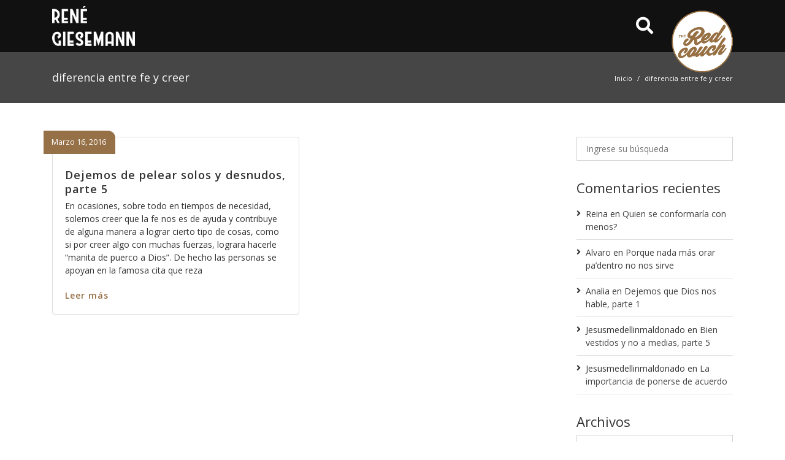

--- FILE ---
content_type: text/html; charset=UTF-8
request_url: https://redcouch.mx/tag/diferencia-entre-fe-y-creer/
body_size: 55672
content:
<!DOCTYPE html>
<html lang="es">
 <head>
     <meta http-equiv="x-ua-compatible" content="IE=edge">
     <meta http-equiv="Content-Type" content="text/html; charset=utf-8"/>
     <meta name="viewport" content="width=device-width, initial-scale=1, shrink-to-fit=no">
     <meta name="format-detection" content="telephone=no">

     <title>diferencia entre fe y creer &#8211; Red Couch</title>
<meta name='robots' content='max-image-preview:large' />
<link rel='dns-prefetch' href='//code.jquery.com' />
<link rel='dns-prefetch' href='//use.fontawesome.com' />
<link rel='dns-prefetch' href='//fonts.googleapis.com' />
<link rel='stylesheet' id='font-awesome-all-css' href='https://use.fontawesome.com/releases/v5.9.0/css/all.css' type='text/css' media='all' />
<link rel='stylesheet' id='bootstrap-css' href='https://redcouch.mx/wp-content/themes/zafiro/zd-framework/assets/vendor/bootstrap/css/bootstrap.min.css' type='text/css' media='all' />
<link rel='stylesheet' id='animate-css' href='https://redcouch.mx/wp-content/themes/zafiro/zd-framework/assets/css/animate.css' type='text/css' media='all' />
<link rel='stylesheet' id='superfish-css' href='https://redcouch.mx/wp-content/themes/zafiro/zd-framework/assets/css/superfish.css' type='text/css' media='all' />
<link rel='stylesheet' id='megamenu-css' href='https://redcouch.mx/wp-content/themes/zafiro/zd-framework/assets/css/megamenu.css' type='text/css' media='all' />
<link rel='stylesheet' id='flexslider-css' href='https://redcouch.mx/wp-content/themes/zafiro/zd-framework/assets/css/flexslider.css' type='text/css' media='all' />
<link rel='stylesheet' id='owl-css' href='https://redcouch.mx/wp-content/themes/zafiro/zd-framework/assets/css/owl.carousel.css' type='text/css' media='all' />
<link rel='stylesheet' id='ilightbox-css' href='https://redcouch.mx/wp-content/themes/zafiro/zd-framework/assets/css/ilightbox.css' type='text/css' media='all' />
<link rel='stylesheet' id='comments-css' href='https://redcouch.mx/wp-content/themes/zafiro/zd-framework/assets/css/comments.css' type='text/css' media='all' />
<link rel='stylesheet' id='selectize-css' href='https://redcouch.mx/wp-content/themes/zafiro/zd-framework/assets/css/selectize.css' type='text/css' media='all' />
<link rel='stylesheet' id='framework-css' href='https://redcouch.mx/wp-content/themes/zafiro/zd-framework/assets/css/framework.css' type='text/css' media='all' />
<link rel='stylesheet' id='classic-theme-styles-css' href='https://redcouch.mx/wp-includes/css/classic-themes.min.css' type='text/css' media='all' />
<style id='global-styles-inline-css' type='text/css'>
body{--wp--preset--color--black: #000000;--wp--preset--color--cyan-bluish-gray: #abb8c3;--wp--preset--color--white: #ffffff;--wp--preset--color--pale-pink: #f78da7;--wp--preset--color--vivid-red: #cf2e2e;--wp--preset--color--luminous-vivid-orange: #ff6900;--wp--preset--color--luminous-vivid-amber: #fcb900;--wp--preset--color--light-green-cyan: #7bdcb5;--wp--preset--color--vivid-green-cyan: #00d084;--wp--preset--color--pale-cyan-blue: #8ed1fc;--wp--preset--color--vivid-cyan-blue: #0693e3;--wp--preset--color--vivid-purple: #9b51e0;--wp--preset--color--dark: #111111;--wp--preset--color--dark-gray: #333333;--wp--preset--color--light-gray: #f6f6f6;--wp--preset--color--1: #967046;--wp--preset--color--2: #2980b9;--wp--preset--color--3: #7f8c8d;--wp--preset--color--4: #c0392b;--wp--preset--gradient--vivid-cyan-blue-to-vivid-purple: linear-gradient(135deg,rgba(6,147,227,1) 0%,rgb(155,81,224) 100%);--wp--preset--gradient--light-green-cyan-to-vivid-green-cyan: linear-gradient(135deg,rgb(122,220,180) 0%,rgb(0,208,130) 100%);--wp--preset--gradient--luminous-vivid-amber-to-luminous-vivid-orange: linear-gradient(135deg,rgba(252,185,0,1) 0%,rgba(255,105,0,1) 100%);--wp--preset--gradient--luminous-vivid-orange-to-vivid-red: linear-gradient(135deg,rgba(255,105,0,1) 0%,rgb(207,46,46) 100%);--wp--preset--gradient--very-light-gray-to-cyan-bluish-gray: linear-gradient(135deg,rgb(238,238,238) 0%,rgb(169,184,195) 100%);--wp--preset--gradient--cool-to-warm-spectrum: linear-gradient(135deg,rgb(74,234,220) 0%,rgb(151,120,209) 20%,rgb(207,42,186) 40%,rgb(238,44,130) 60%,rgb(251,105,98) 80%,rgb(254,248,76) 100%);--wp--preset--gradient--blush-light-purple: linear-gradient(135deg,rgb(255,206,236) 0%,rgb(152,150,240) 100%);--wp--preset--gradient--blush-bordeaux: linear-gradient(135deg,rgb(254,205,165) 0%,rgb(254,45,45) 50%,rgb(107,0,62) 100%);--wp--preset--gradient--luminous-dusk: linear-gradient(135deg,rgb(255,203,112) 0%,rgb(199,81,192) 50%,rgb(65,88,208) 100%);--wp--preset--gradient--pale-ocean: linear-gradient(135deg,rgb(255,245,203) 0%,rgb(182,227,212) 50%,rgb(51,167,181) 100%);--wp--preset--gradient--electric-grass: linear-gradient(135deg,rgb(202,248,128) 0%,rgb(113,206,126) 100%);--wp--preset--gradient--midnight: linear-gradient(135deg,rgb(2,3,129) 0%,rgb(40,116,252) 100%);--wp--preset--duotone--dark-grayscale: url('#wp-duotone-dark-grayscale');--wp--preset--duotone--grayscale: url('#wp-duotone-grayscale');--wp--preset--duotone--purple-yellow: url('#wp-duotone-purple-yellow');--wp--preset--duotone--blue-red: url('#wp-duotone-blue-red');--wp--preset--duotone--midnight: url('#wp-duotone-midnight');--wp--preset--duotone--magenta-yellow: url('#wp-duotone-magenta-yellow');--wp--preset--duotone--purple-green: url('#wp-duotone-purple-green');--wp--preset--duotone--blue-orange: url('#wp-duotone-blue-orange');--wp--preset--font-size--small: 14px;--wp--preset--font-size--medium: 20px;--wp--preset--font-size--large: 19px;--wp--preset--font-size--x-large: 42px;--wp--preset--font-size--normal: 14px;--wp--preset--font-size--larger: 22px;--wp--preset--spacing--20: 0.44rem;--wp--preset--spacing--30: 0.67rem;--wp--preset--spacing--40: 1rem;--wp--preset--spacing--50: 1.5rem;--wp--preset--spacing--60: 2.25rem;--wp--preset--spacing--70: 3.38rem;--wp--preset--spacing--80: 5.06rem;--wp--preset--shadow--natural: 6px 6px 9px rgba(0, 0, 0, 0.2);--wp--preset--shadow--deep: 12px 12px 50px rgba(0, 0, 0, 0.4);--wp--preset--shadow--sharp: 6px 6px 0px rgba(0, 0, 0, 0.2);--wp--preset--shadow--outlined: 6px 6px 0px -3px rgba(255, 255, 255, 1), 6px 6px rgba(0, 0, 0, 1);--wp--preset--shadow--crisp: 6px 6px 0px rgba(0, 0, 0, 1);}:where(.is-layout-flex){gap: 0.5em;}body .is-layout-flow > .alignleft{float: left;margin-inline-start: 0;margin-inline-end: 2em;}body .is-layout-flow > .alignright{float: right;margin-inline-start: 2em;margin-inline-end: 0;}body .is-layout-flow > .aligncenter{margin-left: auto !important;margin-right: auto !important;}body .is-layout-constrained > .alignleft{float: left;margin-inline-start: 0;margin-inline-end: 2em;}body .is-layout-constrained > .alignright{float: right;margin-inline-start: 2em;margin-inline-end: 0;}body .is-layout-constrained > .aligncenter{margin-left: auto !important;margin-right: auto !important;}body .is-layout-constrained > :where(:not(.alignleft):not(.alignright):not(.alignfull)){max-width: var(--wp--style--global--content-size);margin-left: auto !important;margin-right: auto !important;}body .is-layout-constrained > .alignwide{max-width: var(--wp--style--global--wide-size);}body .is-layout-flex{display: flex;}body .is-layout-flex{flex-wrap: wrap;align-items: center;}body .is-layout-flex > *{margin: 0;}:where(.wp-block-columns.is-layout-flex){gap: 2em;}.has-black-color{color: var(--wp--preset--color--black) !important;}.has-cyan-bluish-gray-color{color: var(--wp--preset--color--cyan-bluish-gray) !important;}.has-white-color{color: var(--wp--preset--color--white) !important;}.has-pale-pink-color{color: var(--wp--preset--color--pale-pink) !important;}.has-vivid-red-color{color: var(--wp--preset--color--vivid-red) !important;}.has-luminous-vivid-orange-color{color: var(--wp--preset--color--luminous-vivid-orange) !important;}.has-luminous-vivid-amber-color{color: var(--wp--preset--color--luminous-vivid-amber) !important;}.has-light-green-cyan-color{color: var(--wp--preset--color--light-green-cyan) !important;}.has-vivid-green-cyan-color{color: var(--wp--preset--color--vivid-green-cyan) !important;}.has-pale-cyan-blue-color{color: var(--wp--preset--color--pale-cyan-blue) !important;}.has-vivid-cyan-blue-color{color: var(--wp--preset--color--vivid-cyan-blue) !important;}.has-vivid-purple-color{color: var(--wp--preset--color--vivid-purple) !important;}.has-black-background-color{background-color: var(--wp--preset--color--black) !important;}.has-cyan-bluish-gray-background-color{background-color: var(--wp--preset--color--cyan-bluish-gray) !important;}.has-white-background-color{background-color: var(--wp--preset--color--white) !important;}.has-pale-pink-background-color{background-color: var(--wp--preset--color--pale-pink) !important;}.has-vivid-red-background-color{background-color: var(--wp--preset--color--vivid-red) !important;}.has-luminous-vivid-orange-background-color{background-color: var(--wp--preset--color--luminous-vivid-orange) !important;}.has-luminous-vivid-amber-background-color{background-color: var(--wp--preset--color--luminous-vivid-amber) !important;}.has-light-green-cyan-background-color{background-color: var(--wp--preset--color--light-green-cyan) !important;}.has-vivid-green-cyan-background-color{background-color: var(--wp--preset--color--vivid-green-cyan) !important;}.has-pale-cyan-blue-background-color{background-color: var(--wp--preset--color--pale-cyan-blue) !important;}.has-vivid-cyan-blue-background-color{background-color: var(--wp--preset--color--vivid-cyan-blue) !important;}.has-vivid-purple-background-color{background-color: var(--wp--preset--color--vivid-purple) !important;}.has-black-border-color{border-color: var(--wp--preset--color--black) !important;}.has-cyan-bluish-gray-border-color{border-color: var(--wp--preset--color--cyan-bluish-gray) !important;}.has-white-border-color{border-color: var(--wp--preset--color--white) !important;}.has-pale-pink-border-color{border-color: var(--wp--preset--color--pale-pink) !important;}.has-vivid-red-border-color{border-color: var(--wp--preset--color--vivid-red) !important;}.has-luminous-vivid-orange-border-color{border-color: var(--wp--preset--color--luminous-vivid-orange) !important;}.has-luminous-vivid-amber-border-color{border-color: var(--wp--preset--color--luminous-vivid-amber) !important;}.has-light-green-cyan-border-color{border-color: var(--wp--preset--color--light-green-cyan) !important;}.has-vivid-green-cyan-border-color{border-color: var(--wp--preset--color--vivid-green-cyan) !important;}.has-pale-cyan-blue-border-color{border-color: var(--wp--preset--color--pale-cyan-blue) !important;}.has-vivid-cyan-blue-border-color{border-color: var(--wp--preset--color--vivid-cyan-blue) !important;}.has-vivid-purple-border-color{border-color: var(--wp--preset--color--vivid-purple) !important;}.has-vivid-cyan-blue-to-vivid-purple-gradient-background{background: var(--wp--preset--gradient--vivid-cyan-blue-to-vivid-purple) !important;}.has-light-green-cyan-to-vivid-green-cyan-gradient-background{background: var(--wp--preset--gradient--light-green-cyan-to-vivid-green-cyan) !important;}.has-luminous-vivid-amber-to-luminous-vivid-orange-gradient-background{background: var(--wp--preset--gradient--luminous-vivid-amber-to-luminous-vivid-orange) !important;}.has-luminous-vivid-orange-to-vivid-red-gradient-background{background: var(--wp--preset--gradient--luminous-vivid-orange-to-vivid-red) !important;}.has-very-light-gray-to-cyan-bluish-gray-gradient-background{background: var(--wp--preset--gradient--very-light-gray-to-cyan-bluish-gray) !important;}.has-cool-to-warm-spectrum-gradient-background{background: var(--wp--preset--gradient--cool-to-warm-spectrum) !important;}.has-blush-light-purple-gradient-background{background: var(--wp--preset--gradient--blush-light-purple) !important;}.has-blush-bordeaux-gradient-background{background: var(--wp--preset--gradient--blush-bordeaux) !important;}.has-luminous-dusk-gradient-background{background: var(--wp--preset--gradient--luminous-dusk) !important;}.has-pale-ocean-gradient-background{background: var(--wp--preset--gradient--pale-ocean) !important;}.has-electric-grass-gradient-background{background: var(--wp--preset--gradient--electric-grass) !important;}.has-midnight-gradient-background{background: var(--wp--preset--gradient--midnight) !important;}.has-small-font-size{font-size: var(--wp--preset--font-size--small) !important;}.has-medium-font-size{font-size: var(--wp--preset--font-size--medium) !important;}.has-large-font-size{font-size: var(--wp--preset--font-size--large) !important;}.has-x-large-font-size{font-size: var(--wp--preset--font-size--x-large) !important;}
.wp-block-navigation a:where(:not(.wp-element-button)){color: inherit;}
:where(.wp-block-columns.is-layout-flex){gap: 2em;}
.wp-block-pullquote{font-size: 1.5em;line-height: 1.6;}
</style>
<link rel='stylesheet' id='rs-plugin-settings-css' href='https://redcouch.mx/wp-content/plugins/revslider/public/assets/css/settings.css' type='text/css' media='all' />
<style id='rs-plugin-settings-inline-css' type='text/css'>
#rs-demo-id {}
</style>
<link rel='stylesheet' id='google-fonts-css' href='//fonts.googleapis.com/css?family=Open+Sans:300,300italic,regular,italic,600,600italic,700,700italic,800,800italic' type='text/css' media='all' />
<link rel='stylesheet' id='parent-style-css' href='https://redcouch.mx/wp-content/themes/zafiro/style.css' type='text/css' media='all' />
<style id='parent-style-inline-css' type='text/css'>
/* Typography */
body { font-family: Open Sans, sans-serif; color: #333333; font-size: 14px; font-weight: 400; }
.sf-menu li a { font-family: Open Sans, sans-serif; font-size: 14px; font-weight: 400; }
h1, h2, h3, h4, h5, h6, h1 a, h2 a, h3 a, h4 a, h5 a, h6 a { font-family: Open Sans, sans-serif; color: #333; font-weight: 400; }
h1 { font-size: 32px; }
h2 { font-size: 24px; }
h3 { font-size: 19px; }
h4 { font-size: 16px; }
h5 { font-size: 14px; }
h6 { font-size: 12px; }
.normal-font { font-family: Open Sans, sans-serif; }
.heading-font { font-family: Open Sans, sans-serif; }
.menu-font { font-family: Open Sans, sans-serif; }

/* Custom CSS */
body { background-color: rgba(255,255,255,1.0); }
a, .color-link { color: #404041; } 
a:hover, .ui-accordion.default h3.ui-accordion-header:hover, .ui-accordion.light h3.ui-accordion-header:hover { color: #404041; } 
.bg-body { background-color: rgba(255,255,255,1.0); } 
.nav-tabs > li > a::after, .default.ui-accordion .ui-accordion-header-active .accordion-open, .ui-tabs.light ul.ui-nav-tabs li.ui-tabs-active, .ui-tabs.vertical .ui-tabs-nav li.ui-tabs-active { background-color: #967046; } 
.ui-tabs.default ul.ui-nav-tabs li.ui-tabs-active { border-top-color: #967046; } 
#wrapper-loading { background-color: rgba(255,255,255,.85); }
.overlay-backdrop { background-color: rgba(0,0,0,.85); }
.modal-backdrop.show { background-color: #000; opacity: .85 }
.overlay-layer, .overlay-before:before { background-color: rgba(0,0,0,.50); }
.ro-content { background-color: rgba(0,0,0,.50); }
.wrapper, .bg-wrapper { background-color: rgba(255,255,255,1.0); }
#main { padding-top: 55px; padding-bottom: 40px; }


/* Gutenberg CSS */
.has-small-font-size { font-size: 14px !important; }
.has-normal-font-size { font-size: 14px !important; }
.has-large-font-size { font-size: 19px !important; }
.has-larger-font-size { font-size: 22px !important; }
.has-1-color { color: #967046; }
.has-2-color { color: #2980b9; }
.has-3-color { color: #7f8c8d; }
.has-4-color { color: #c0392b; }
.has-1-background-color { background-color: #967046; }
.has-2-background-color { background-color: #2980b9; }
.has-3-background-color { background-color: #7f8c8d; }
.has-4-background-color { background-color: #c0392b; }
.btn-has-1 { background-color: #967046; color: #ffffff; } 
.btn-outline-has-1 { border: 1px solid #967046; color: #967046; } 
.btn-has-2 { background-color: #2980b9; color: #ffffff; }
.btn-outline-has-2 { border: 1px solid #2980b9; color: #2980b9; } 
.btn-has-3 { background-color: #7f8c8d; color: #ffffff; } 
.btn-outline-has-3 { border: 1px solid #7f8c8d; color: #7f8c8d; } 
.btn-has-4 { background-color: #c0392b; color: #ffffff; }
.btn-outline-has-4 { border: 1px solid #c0392b; color: #c0392b; } 
.btn-has-1:hover, .btn-has-2:hover, .btn-has-3:hover, .btn-has-4:hover { opacity: 0.9; color: #ffffff; }
.btn-outline-has-1:hover { background-color: #967046; color: #ffffff; } 
.btn-outline-has-2:hover { background-color: #2980b9; color: #ffffff; } 
.btn-outline-has-3:hover { background-color: #7f8c8d; color: #ffffff; } 
.btn-outline-has-4:hover { background-color: #c0392b; color: #ffffff; } 

</style>
<link rel='stylesheet' id='zafiro-wp-mailchimp-css' href='https://redcouch.mx/wp-content/themes/zafiro/zd-framework/vendor-plugins/wp-mailchimp/css/wp-mailchimp.css' type='text/css' media='all' />
<link rel='stylesheet' id='child-style-css' href='https://redcouch.mx/wp-content/themes/zafiro-child/style.css' type='text/css' media='all' />
<script type='text/javascript' integrity="sha256-CSXorXvZcTkaix6Yvo6HppcZGetbYMGWSFlBw8HfCJo=" crossorigin="anonymous" src='//code.jquery.com/jquery-3.4.1.min.js' id='jquery-js'></script>
<script type='text/javascript' integrity="sha256-VvnF+Zgpd00LL73P2XULYXEn6ROvoFaa/vbfoiFlZZ4=" crossorigin="anonymous" src='//code.jquery.com/jquery-migrate-3.0.1.js' id='jquery-migrate-js'></script>
<script type='text/javascript' src='https://redcouch.mx/wp-content/plugins/revslider/public/assets/js/jquery.themepunch.tools.min.js' id='tp-tools-js'></script>
<script type='text/javascript' src='https://redcouch.mx/wp-content/plugins/revslider/public/assets/js/jquery.themepunch.revolution.min.js' id='revmin-js'></script>
<link rel="https://api.w.org/" href="https://redcouch.mx/wp-json/" /><link rel="alternate" type="application/json" href="https://redcouch.mx/wp-json/wp/v2/tags/2111" /><style type="text/css">.recentcomments a{display:inline !important;padding:0 !important;margin:0 !important;}</style><script type="text/javascript">function setREVStartSize(e){									
						try{ e.c=jQuery(e.c);var i=jQuery(window).width(),t=9999,r=0,n=0,l=0,f=0,s=0,h=0;
							if(e.responsiveLevels&&(jQuery.each(e.responsiveLevels,function(e,f){f>i&&(t=r=f,l=e),i>f&&f>r&&(r=f,n=e)}),t>r&&(l=n)),f=e.gridheight[l]||e.gridheight[0]||e.gridheight,s=e.gridwidth[l]||e.gridwidth[0]||e.gridwidth,h=i/s,h=h>1?1:h,f=Math.round(h*f),"fullscreen"==e.sliderLayout){var u=(e.c.width(),jQuery(window).height());if(void 0!=e.fullScreenOffsetContainer){var c=e.fullScreenOffsetContainer.split(",");if (c) jQuery.each(c,function(e,i){u=jQuery(i).length>0?u-jQuery(i).outerHeight(!0):u}),e.fullScreenOffset.split("%").length>1&&void 0!=e.fullScreenOffset&&e.fullScreenOffset.length>0?u-=jQuery(window).height()*parseInt(e.fullScreenOffset,0)/100:void 0!=e.fullScreenOffset&&e.fullScreenOffset.length>0&&(u-=parseInt(e.fullScreenOffset,0))}f=u}else void 0!=e.minHeight&&f<e.minHeight&&(f=e.minHeight);e.c.closest(".rev_slider_wrapper").css({height:f})					
						}catch(d){console.log("Failure at Presize of Slider:"+d)}						
					};</script>
     	  </head>
 <body data-rsssl=1 class="archive tag tag-diferencia-entre-fe-y-creer tag-2111 wp-embed-responsive">
     <div id="top"></div>
          <div id="wrapper-overlay-trigger" class="overlay-backdrop none"></div>
     
             
     <!-- Go Wrapper -->
     	 	 		
     <div class="wrapper wrapper-default wide">   
     	     	      
                   <header id="header" class="header-wrapper header-original">
            		    
    		    
	       
       <div class="header-main">
          <div class="container header-main-content">
             <div class="row align-items-center">
                <div class="col-auto">
                   	   <div class="logo">
          <a class="logo-link" href="https://redcouch.mx"><img src="https://redcouch.mx/wp-content/uploads/2019/10/logo-rene-giesemann-1x.png" srcset="https://redcouch.mx/wp-content/uploads/2019/10/logo-rene-giesemann-1x.png 1x ,https://redcouch.mx/wp-content/uploads/2019/10/logo-rene-giesemann-2x.png 2x" alt="Red Couch Logo" /></a>          <a class="sticky-header-logo-link" href="https://redcouch.mx" style="display: none;"><img src="https://redcouch.mx/wp-content/uploads/2019/10/logo-rene-giesemann-1x.png" srcset="https://redcouch.mx/wp-content/uploads/2019/10/logo-rene-giesemann-1x.png 1x ,https://redcouch.mx/wp-content/uploads/2019/10/logo-rene-giesemann-2x.png 2x" alt="Red Couch Logo" /></a>   
       </div>
                </div>
                <div class="col">
                   <nav class="wrapper-menu-main">
                      		        		<ul class="menu-main float-right d-lg-none">
                      
                      
                          <li class="menu-icon d-lg-none">
                  <a href="javascript:void(0)" data-toggle="modal" data-target="#access-user-modal"><i class="fas fa-user"></i></a>
               </li>
                                      
                          <li class="menu-icon d-lg-none">
                  <a href="javascript:void(0)" data-toggle="modal" data-target="#search-modal"><i class="fas fa-search"></i></a>
               </li>
                        
            <li class="menu-icon">
               <a class="menu-hamburger menu-type-overlay" href="javascript:void(0);"><i class="fas fa-bars"></i></a>
            </li>
        </ul>
	                                         </nav>
                </div>
                                   <div class="col-auto d-none d-lg-block">
                      <a href="javascript:void(0)" data-toggle="modal" data-target="#search-modal"><i class="fas fa-search fa-2x"></i></a>
                   </div>
                                <div class="col-auto">
                    <img class="animated rubberBand less-circle" src="https://redcouch.mx/wp-content/themes/zafiro-child/images/logo-redcouch-circle-2.png" width="100" />
                </div>
             </div>     
                              <div class="menu-toggle-content">
                    <div class="wrapper-social-media social-media-menu ml-2 py-2"><a target="_blank" title="Facebook" href="#"><i class="fab fa-facebook-f"></i></a><a target="_blank" title="Twitter" href="#"><i class="fab fa-twitter"></i></a><a target="_blank" title="Youtube" href="#"><i class="fab fa-youtube"></i></a><a target="_blank" title="Instagram" href="#"><i class="fab fa-instagram"></i></a></div>                 </div>
                      </div>
      </div>
            </header>
          
          
     	          	          
       	           
	                            
   	              <div class="page-title-wrapper">
              <div class="container title-bar-content">
                 <div class="row align-items-center">
                    <div class="col-12 col-lg-6 title-bar">
					   <h1 class="entry-title">diferencia entre fe y creer</h1>
				    </div>
                    <div class="col-12 col-lg-6 breadcrumb-bar text-lg-right">
					   <nav class="nav-breadcrumb" aria-label="breadcrumb"><ol class="breadcrumb"><li class="breadcrumb-item"><a href="https://redcouch.mx">Inicio</a></li><li class="breadcrumb-item"><span>diferencia entre fe y creer</span></li></ol></nav>				    </div>
                 </div>
              </div>
           </div>
           	         
	 <main id="main" class="container clearfix" role="main">
         <div class="row">
		 		   <div id="content" class="col-lg-9">
     		 
    <div class="wrapper-posts masonry-grids style-grids gutter-px-1">
       <div class="post-sizer  col-12 col-md-6 col-lg-6"></div> <!-- Grid Sizer -->
                 <div id="post-8248" class="post-8248 post type-post status-publish format-standard hentry category-madurez-espiritual category-series category-vida-de-fe tag-actitud-de-fe tag-como-tener-fe tag-diferencia-entre-fe-y-creer tag-fe tag-fe-efectiva tag-fe-en-la-palabra post-item  col-12 col-md-6 col-lg-6">
             						        
                <div class="card card-custom mb-2">
           			       
            
           <div class="card-body">
              <h2 class="card-title"><a href="https://redcouch.mx/2016/03/16/dejemos-de-pelear-solos-y-desnudos-parte-5/">Dejemos de pelear solos y desnudos, parte 5</a></h2>
              <span class="card-subtitle">
                  <ul class="line-meta">  
                                               <li class="meta-date"><i class="fas fa-clock-o" aria-hidden="true"></i> Marzo 16, 2016</li>
                                       </ul>
              </span>
              <p class="card-text">En ocasiones, sobre todo en tiempos de necesidad, solemos creer que la fe nos es de ayuda y contribuye de alguna manera a lograr cierto tipo de cosas, como si por creer algo con muchas fuerzas, lograra hacerle “manita de puerco a Dios”. De hecho las personas se apoyan en la famosa cita que reza</p>
              <div class="d-flex justify-content-between align-items-center">
				 <a href="https://redcouch.mx/2016/03/16/dejemos-de-pelear-solos-y-desnudos-parte-5/" class="card-link">Leer más</a>
			  </div>
           </div>
         </div>
         	          </div>
           </div>
    <div class="clearfix"></div><div class="page-nav"></div>       </div>

        <div class="sidebar sidebar-right col-lg-3" role="complementary">
         <div id="search-2" class="widget widget_search"><form role="search" class="searchform" method="get" action="https://redcouch.mx/">
  <div class="search-table clearfix">
	 <div class="search-field">
		<input type="text" value="" name="s" class="s" placeholder="Ingrese su búsqueda" required aria-required="true" aria-label="Ingrese su búsqueda"/>
	 </div>
  </div>
</form></div><div id="recent-comments-2" class="widget widget_recent_comments"><h3 class="widget-title">Comentarios recientes</h3><ul id="recentcomments"><li class="recentcomments"><span class="comment-author-link">Reina</span> en <a href="https://redcouch.mx/2018/03/21/quien-se-conformaria-con-menos/#comment-583">Quien se conformaría con menos?</a></li><li class="recentcomments"><span class="comment-author-link"><a href="http://e-cristianos.blogspot.com" class="url" rel="ugc external nofollow">Alvaro</a></span> en <a href="https://redcouch.mx/2018/02/15/nada-mas-orar-padentro-no-nos-sirve/#comment-582">Porque nada más orar pa’dentro no nos sirve</a></li><li class="recentcomments"><span class="comment-author-link">Analia</span> en <a href="https://redcouch.mx/2011/10/26/dejemos-que-dios-nos-hable/#comment-156">Dejemos que Dios nos hable, parte 1</a></li><li class="recentcomments"><span class="comment-author-link">Jesusmedellinmaldonado</span> en <a href="https://redcouch.mx/2017/09/08/bien-vestidos-no-medias-parte-5/#comment-578">Bien vestidos y no a medias, parte 5</a></li><li class="recentcomments"><span class="comment-author-link">Jesusmedellinmaldonado</span> en <a href="https://redcouch.mx/2017/11/01/la-importancia-ponerse-acuerdo/#comment-581">La importancia de ponerse de acuerdo</a></li></ul></div><div id="archives-2" class="widget widget_archive"><h3 class="widget-title">Archivos</h3>		<label class="screen-reader-text" for="archives-dropdown-2">Archivos</label>
		<select id="archives-dropdown-2" name="archive-dropdown">
			
			<option value="">Elegir el mes</option>
				<option value='https://redcouch.mx/2018/03/'> marzo 2018 </option>
	<option value='https://redcouch.mx/2018/02/'> febrero 2018 </option>
	<option value='https://redcouch.mx/2018/01/'> enero 2018 </option>
	<option value='https://redcouch.mx/2017/12/'> diciembre 2017 </option>
	<option value='https://redcouch.mx/2017/11/'> noviembre 2017 </option>
	<option value='https://redcouch.mx/2017/10/'> octubre 2017 </option>
	<option value='https://redcouch.mx/2017/09/'> septiembre 2017 </option>
	<option value='https://redcouch.mx/2017/08/'> agosto 2017 </option>
	<option value='https://redcouch.mx/2017/07/'> julio 2017 </option>
	<option value='https://redcouch.mx/2017/06/'> junio 2017 </option>
	<option value='https://redcouch.mx/2017/05/'> mayo 2017 </option>
	<option value='https://redcouch.mx/2017/04/'> abril 2017 </option>
	<option value='https://redcouch.mx/2017/03/'> marzo 2017 </option>
	<option value='https://redcouch.mx/2017/02/'> febrero 2017 </option>
	<option value='https://redcouch.mx/2017/01/'> enero 2017 </option>
	<option value='https://redcouch.mx/2016/12/'> diciembre 2016 </option>
	<option value='https://redcouch.mx/2016/11/'> noviembre 2016 </option>
	<option value='https://redcouch.mx/2016/10/'> octubre 2016 </option>
	<option value='https://redcouch.mx/2016/09/'> septiembre 2016 </option>
	<option value='https://redcouch.mx/2016/08/'> agosto 2016 </option>
	<option value='https://redcouch.mx/2016/07/'> julio 2016 </option>
	<option value='https://redcouch.mx/2016/05/'> mayo 2016 </option>
	<option value='https://redcouch.mx/2016/04/'> abril 2016 </option>
	<option value='https://redcouch.mx/2016/03/'> marzo 2016 </option>
	<option value='https://redcouch.mx/2015/12/'> diciembre 2015 </option>
	<option value='https://redcouch.mx/2015/11/'> noviembre 2015 </option>
	<option value='https://redcouch.mx/2015/10/'> octubre 2015 </option>
	<option value='https://redcouch.mx/2015/09/'> septiembre 2015 </option>
	<option value='https://redcouch.mx/2015/08/'> agosto 2015 </option>
	<option value='https://redcouch.mx/2015/07/'> julio 2015 </option>
	<option value='https://redcouch.mx/2015/06/'> junio 2015 </option>
	<option value='https://redcouch.mx/2015/05/'> mayo 2015 </option>
	<option value='https://redcouch.mx/2015/04/'> abril 2015 </option>
	<option value='https://redcouch.mx/2015/03/'> marzo 2015 </option>
	<option value='https://redcouch.mx/2015/02/'> febrero 2015 </option>
	<option value='https://redcouch.mx/2015/01/'> enero 2015 </option>
	<option value='https://redcouch.mx/2014/12/'> diciembre 2014 </option>
	<option value='https://redcouch.mx/2014/11/'> noviembre 2014 </option>
	<option value='https://redcouch.mx/2014/10/'> octubre 2014 </option>
	<option value='https://redcouch.mx/2014/09/'> septiembre 2014 </option>
	<option value='https://redcouch.mx/2014/08/'> agosto 2014 </option>
	<option value='https://redcouch.mx/2014/07/'> julio 2014 </option>
	<option value='https://redcouch.mx/2014/06/'> junio 2014 </option>
	<option value='https://redcouch.mx/2014/05/'> mayo 2014 </option>
	<option value='https://redcouch.mx/2014/04/'> abril 2014 </option>
	<option value='https://redcouch.mx/2014/03/'> marzo 2014 </option>
	<option value='https://redcouch.mx/2014/02/'> febrero 2014 </option>
	<option value='https://redcouch.mx/2014/01/'> enero 2014 </option>
	<option value='https://redcouch.mx/2013/12/'> diciembre 2013 </option>
	<option value='https://redcouch.mx/2013/11/'> noviembre 2013 </option>
	<option value='https://redcouch.mx/2013/10/'> octubre 2013 </option>
	<option value='https://redcouch.mx/2013/09/'> septiembre 2013 </option>
	<option value='https://redcouch.mx/2013/08/'> agosto 2013 </option>
	<option value='https://redcouch.mx/2013/07/'> julio 2013 </option>
	<option value='https://redcouch.mx/2013/06/'> junio 2013 </option>
	<option value='https://redcouch.mx/2013/05/'> mayo 2013 </option>
	<option value='https://redcouch.mx/2013/04/'> abril 2013 </option>
	<option value='https://redcouch.mx/2013/03/'> marzo 2013 </option>
	<option value='https://redcouch.mx/2013/02/'> febrero 2013 </option>
	<option value='https://redcouch.mx/2013/01/'> enero 2013 </option>
	<option value='https://redcouch.mx/2012/12/'> diciembre 2012 </option>
	<option value='https://redcouch.mx/2012/11/'> noviembre 2012 </option>
	<option value='https://redcouch.mx/2012/10/'> octubre 2012 </option>
	<option value='https://redcouch.mx/2012/09/'> septiembre 2012 </option>
	<option value='https://redcouch.mx/2012/08/'> agosto 2012 </option>
	<option value='https://redcouch.mx/2012/07/'> julio 2012 </option>
	<option value='https://redcouch.mx/2012/06/'> junio 2012 </option>
	<option value='https://redcouch.mx/2012/05/'> mayo 2012 </option>
	<option value='https://redcouch.mx/2012/04/'> abril 2012 </option>
	<option value='https://redcouch.mx/2012/03/'> marzo 2012 </option>
	<option value='https://redcouch.mx/2012/02/'> febrero 2012 </option>
	<option value='https://redcouch.mx/2012/01/'> enero 2012 </option>
	<option value='https://redcouch.mx/2011/12/'> diciembre 2011 </option>
	<option value='https://redcouch.mx/2011/11/'> noviembre 2011 </option>
	<option value='https://redcouch.mx/2011/10/'> octubre 2011 </option>
	<option value='https://redcouch.mx/2011/09/'> septiembre 2011 </option>
	<option value='https://redcouch.mx/2011/08/'> agosto 2011 </option>
	<option value='https://redcouch.mx/2011/07/'> julio 2011 </option>
	<option value='https://redcouch.mx/2011/06/'> junio 2011 </option>
	<option value='https://redcouch.mx/2011/05/'> mayo 2011 </option>
	<option value='https://redcouch.mx/2011/04/'> abril 2011 </option>
	<option value='https://redcouch.mx/2011/03/'> marzo 2011 </option>
	<option value='https://redcouch.mx/2011/02/'> febrero 2011 </option>
	<option value='https://redcouch.mx/2011/01/'> enero 2011 </option>
	<option value='https://redcouch.mx/2010/12/'> diciembre 2010 </option>
	<option value='https://redcouch.mx/2010/11/'> noviembre 2010 </option>
	<option value='https://redcouch.mx/2010/10/'> octubre 2010 </option>
	<option value='https://redcouch.mx/2010/09/'> septiembre 2010 </option>
	<option value='https://redcouch.mx/2010/08/'> agosto 2010 </option>
	<option value='https://redcouch.mx/2010/07/'> julio 2010 </option>
	<option value='https://redcouch.mx/2010/06/'> junio 2010 </option>
	<option value='https://redcouch.mx/2010/05/'> mayo 2010 </option>
	<option value='https://redcouch.mx/2010/04/'> abril 2010 </option>
	<option value='https://redcouch.mx/2010/03/'> marzo 2010 </option>
	<option value='https://redcouch.mx/2010/02/'> febrero 2010 </option>
	<option value='https://redcouch.mx/2010/01/'> enero 2010 </option>
	<option value='https://redcouch.mx/2009/12/'> diciembre 2009 </option>
	<option value='https://redcouch.mx/2009/11/'> noviembre 2009 </option>
	<option value='https://redcouch.mx/2009/10/'> octubre 2009 </option>
	<option value='https://redcouch.mx/2009/09/'> septiembre 2009 </option>
	<option value='https://redcouch.mx/2009/08/'> agosto 2009 </option>
	<option value='https://redcouch.mx/2009/07/'> julio 2009 </option>
	<option value='https://redcouch.mx/2009/06/'> junio 2009 </option>
	<option value='https://redcouch.mx/2009/05/'> mayo 2009 </option>
	<option value='https://redcouch.mx/2009/04/'> abril 2009 </option>
	<option value='https://redcouch.mx/2009/03/'> marzo 2009 </option>
	<option value='https://redcouch.mx/2009/02/'> febrero 2009 </option>
	<option value='https://redcouch.mx/2009/01/'> enero 2009 </option>
	<option value='https://redcouch.mx/2008/12/'> diciembre 2008 </option>
	<option value='https://redcouch.mx/2008/11/'> noviembre 2008 </option>
	<option value='https://redcouch.mx/2008/10/'> octubre 2008 </option>
	<option value='https://redcouch.mx/2008/09/'> septiembre 2008 </option>
	<option value='https://redcouch.mx/2008/08/'> agosto 2008 </option>
	<option value='https://redcouch.mx/2008/07/'> julio 2008 </option>
	<option value='https://redcouch.mx/2008/06/'> junio 2008 </option>
	<option value='https://redcouch.mx/2008/05/'> mayo 2008 </option>
	<option value='https://redcouch.mx/2008/04/'> abril 2008 </option>
	<option value='https://redcouch.mx/2008/03/'> marzo 2008 </option>
	<option value='https://redcouch.mx/2008/02/'> febrero 2008 </option>
	<option value='https://redcouch.mx/2008/01/'> enero 2008 </option>
	<option value='https://redcouch.mx/2007/12/'> diciembre 2007 </option>
	<option value='https://redcouch.mx/2007/11/'> noviembre 2007 </option>
	<option value='https://redcouch.mx/2007/10/'> octubre 2007 </option>

		</select>

<script type="text/javascript">
/* <![CDATA[ */
(function() {
	var dropdown = document.getElementById( "archives-dropdown-2" );
	function onSelectChange() {
		if ( dropdown.options[ dropdown.selectedIndex ].value !== '' ) {
			document.location.href = this.options[ this.selectedIndex ].value;
		}
	}
	dropdown.onchange = onSelectChange;
})();
/* ]]> */
</script>
			</div><div id="categories-2" class="widget widget_categories"><h3 class="widget-title">Categorías</h3>
			<ul>
					<li class="cat-item cat-item-5"><a href="https://redcouch.mx/category/crecimiento/">Crecimiento</a>
</li>
	<li class="cat-item cat-item-35"><a href="https://redcouch.mx/category/caracter-2/">El carácter de Dios</a>
</li>
	<li class="cat-item cat-item-22"><a href="https://redcouch.mx/category/identidad/">Identidad</a>
</li>
	<li class="cat-item cat-item-7"><a href="https://redcouch.mx/category/madurez-espiritual/">Madurez espiritual</a>
</li>
	<li class="cat-item cat-item-9"><a href="https://redcouch.mx/category/oracion-2/">Oración efectiva</a>
</li>
	<li class="cat-item cat-item-2142"><a href="https://redcouch.mx/category/predicas/">Predicas</a>
</li>
	<li class="cat-item cat-item-863"><a href="https://redcouch.mx/category/series/">Series</a>
</li>
	<li class="cat-item cat-item-1"><a href="https://redcouch.mx/category/sin-categoria/">Sin categoría</a>
</li>
	<li class="cat-item cat-item-6"><a href="https://redcouch.mx/category/vida-de-fe/">Vida de Fe</a>
</li>
			</ul>

			</div>      </div>
    
                </div>
    </main> <!-- End Main -->
    
    			 
      
	 
                    <footer id="footer" class="footer-wrapper">
                
			                                  
   	              <div class="footer-widget-area clearfix">
              <div class="container footer-widget-area-content">
                 <div class="row">
                    <div class="col-lg-4 align-self-center text-lg-center">
						<div id="custom_html-3" class="widget_text widget widget_custom_html"><div class="textwidget custom-html-widget"><img src="https://redcouch.mx/wp-content/uploads/2019/10/logo-rene-giesemann-1x.png" width="140"><br><br>

<div class="wrapper-social-media"><a target="_blank" title="Facebook" href="#" rel="noopener"><i class="fab fa-facebook-f"></i></a><a target="_blank" title="Twitter" href="#" rel="noopener"><i class="fab fa-twitter"></i></a><a target="_blank" title="Youtube" href="#" rel="noopener"><i class="fab fa-youtube"></i></a><a target="_blank" title="Instagram" href="#" rel="noopener"><i class="fab fa-instagram"></i></a></div>
<div class="w-100 mt-1">
	<img src="https://redcouch.mx/wp-content/uploads/2019/08/cards.png">
</div>
</div></div>					</div>
                    <div class="col-lg-4 align-self-end">
						<div id="custom_html-4" class="widget_text widget widget_custom_html"><h3 class="widget-title">Recibe nuestros boletines en tu correo</h3><div class="textwidget custom-html-widget"><form id="contact-form-58" class="ajax-form validate-form" data-contact-id="58" action="/tag/diferencia-entre-fe-y-creer/#contact-form-58" method="post" enctype="multipart/form-data"><input type="hidden" name="nonce" value="f241bea392" /><input type="hidden" name="id" value="58" /><div class="form-group "><input type="email" name="email" class="form-control" value=""  placeholder="Agregar su correo electrónico *" required /></div>
<div class=" submit-wrapper"><input class="btn btn-has-1 btn-submit" type="submit" name="submit" value="Suscribirse"/></div>
</form><div id="form-progress-message-58" class="form-progress"></div></div></div>					</div>
                    <div class="col-lg-4 align-self-center text-lg-right">
						<div id="custom_html-5" class="widget_text widget widget_custom_html"><div class="textwidget custom-html-widget"><!--[menu name="Footer" class="menu-footer"]--></div></div>					</div>
                 </div>
              </div>
           </div>
                              
                                  	        
	  		              <div class="footer-copyright-area clearfix">
               <div class="container footer-copyright-area-content">
                  <div class="row align-items-center py-2">
<div class="col-lg-12 text-center">
<small>Rene Giesemann and the Red Couch Derechos Reservados 2020 / <a href="#">Aviso de Privacidad</a> / Designed by <a href="https://bioxnet.com" target="_blank">Bioxnet</a></small>
</div>
</div>              
                </div>
            </div>
                                   
                    </footer>
        	    
	</div> <!-- End Wrapper -->
    
            
	    
        
            <div class="overlay-backdrop menu-overlay-content menu-overlay-content-light text-center pt-4 pb-3">
           <a class="menu-overlay-content-close" href="javascript:void(0);"></a>
           <div class="wrapper-social-media social-media-menu ml-2 py-2"><a target="_blank" title="Facebook" href="#"><i class="fab fa-facebook-f"></i></a><a target="_blank" title="Twitter" href="#"><i class="fab fa-twitter"></i></a><a target="_blank" title="Youtube" href="#"><i class="fab fa-youtube"></i></a><a target="_blank" title="Instagram" href="#"><i class="fab fa-instagram"></i></a></div>        </div>
        
                    <div class="scrolldown" data-y="600">
             <a href="javascript:void(0)" class="scroll-top animated faster slideInRight" title="Regresar al principio"><i class="fas fa-angle-up"></i></a>
        </div>
	    
	
<!--
ZD Framework Memory Usage
Uso de Memoria: 54.29
PHP Limite de Memoria: 512
-->
<script type='text/javascript' src='https://redcouch.mx/wp-content/themes/zafiro/zd-framework/assets/vendor/bootstrap/js/bootstrap.bundle.min.js' id='bootstrap-js'></script>
<script type='text/javascript' src='https://redcouch.mx/wp-includes/js/jquery/ui/core.min.js' id='jquery-ui-core-js'></script>
<script type='text/javascript' src='https://redcouch.mx/wp-includes/js/jquery/ui/effect.min.js' id='jquery-effects-core-js'></script>
<script type='text/javascript' src='https://redcouch.mx/wp-includes/js/jquery/ui/mouse.min.js' id='jquery-ui-mouse-js'></script>
<script type='text/javascript' src='https://redcouch.mx/wp-includes/js/jquery/ui/accordion.min.js' id='jquery-ui-accordion-js'></script>
<script type='text/javascript' src='https://redcouch.mx/wp-includes/js/jquery/ui/slider.min.js' id='jquery-ui-slider-js'></script>
<script type='text/javascript' src='https://redcouch.mx/wp-includes/js/jquery/ui/tabs.min.js' id='jquery-ui-tabs-js'></script>
<script type='text/javascript' src='https://redcouch.mx/wp-includes/js/jquery/ui/datepicker.min.js' id='jquery-ui-datepicker-js'></script>
<script type='text/javascript' id='jquery-ui-datepicker-js-after'>
jQuery(function(jQuery){jQuery.datepicker.setDefaults({"closeText":"Cerrar","currentText":"Hoy","monthNames":["enero","febrero","marzo","abril","mayo","junio","julio","agosto","septiembre","octubre","noviembre","diciembre"],"monthNamesShort":["Ene","Feb","Mar","Abr","May","Jun","Jul","Ago","Sep","Oct","Nov","Dic"],"nextText":"Siguiente","prevText":"Anterior","dayNames":["domingo","lunes","martes","mi\u00e9rcoles","jueves","viernes","s\u00e1bado"],"dayNamesShort":["Dom","Lun","Mar","Mi\u00e9","Jue","Vie","S\u00e1b"],"dayNamesMin":["D","L","M","X","J","V","S"],"dateFormat":"d MM, yy","firstDay":1,"isRTL":false});});
</script>
<script type='text/javascript' src='https://redcouch.mx/wp-content/themes/zafiro/zd-framework/assets/vendor/jquery/jquery.ui.touch-punch.min.js' id='jquery-touch-punch-js'></script>
<script type='text/javascript' src='https://redcouch.mx/wp-content/themes/zafiro/zd-framework/assets/vendor/jquery/js.cookie.min.js' id='js-cookie-js'></script>
<script type='text/javascript' src='https://redcouch.mx/wp-content/themes/zafiro/zd-framework/assets/js/superfish.js' id='superfish-js'></script>
<script type='text/javascript' src='https://redcouch.mx/wp-content/themes/zafiro/zd-framework/assets/js/jquery.matchHeight.js' id='match-height-js'></script>
<script type='text/javascript' src='https://redcouch.mx/wp-content/themes/zafiro/zd-framework/assets/js/jquery.lazy.js' id='lazyload-js'></script>
<script type='text/javascript' src='https://redcouch.mx/wp-content/themes/zafiro/zd-framework/assets/js/imagesloaded.pkgd.js' id='imagesloaded-js'></script>
<script type='text/javascript' src='https://redcouch.mx/wp-content/themes/zafiro/zd-framework/assets/js/jquery.flexslider.js' id='flexslider-js'></script>
<script type='text/javascript' src='https://redcouch.mx/wp-content/themes/zafiro/zd-framework/assets/js/owl.carousel.js' id='owl-carousel-js'></script>
<script type='text/javascript' src='https://redcouch.mx/wp-content/themes/zafiro/zd-framework/assets/js/isotope.pkgd.js' id='isotope-js'></script>
<script type='text/javascript' src='https://redcouch.mx/wp-content/themes/zafiro/zd-framework/assets/js/jquery.waypoints.js' id='waypoints-js'></script>
<script type='text/javascript' src='https://redcouch.mx/wp-content/themes/zafiro/zd-framework/assets/js/jquery.countTo.js' id='countTo-js'></script>
<script type='text/javascript' src='https://redcouch.mx/wp-content/themes/zafiro/zd-framework/assets/js/jquery.validate.js' id='validate-js'></script>
<script type='text/javascript' src='https://redcouch.mx/wp-content/themes/zafiro/zd-framework/assets/js/additional-methods.js' id='additional-methods-js'></script>
<script type='text/javascript' src='https://redcouch.mx/wp-content/themes/zafiro/zd-framework/assets/js/ilightbox.js' id='ilightbox-js'></script>
<script type='text/javascript' src='https://redcouch.mx/wp-content/themes/zafiro/zd-framework/assets/js/selectize.js' id='selectize-js'></script>
<script type='text/javascript' id='theme-js-extra'>
/* <![CDATA[ */
var zdJS = {"home_url":"https:\/\/redcouch.mx","template_url":"https:\/\/redcouch.mx\/wp-content\/themes\/zafiro","loader_style":"loading-round","ajaxurl":"https:\/\/redcouch.mx\/wp-admin\/admin-ajax.php","post_load_ajax_nonce":"0e633d4abd","query_post_ajax":{"orderby":"date","order":"DESC","tag":"diferencia entre fe y creer"},"overlay_animate_in":"fadeIn","overlay_animate_out":"fadeOut","btn_animation_mouseenter_1":"fadeIn","btn_animation_mouseleave_1":"fadeOut","btn_animation_mouseenter_2":"fadeIn","btn_animation_mouseleave_2":"fadeOut","sticky_header":"0","sticky_header_animation":"","sticky_header_visibility":"","sticky_logo":"","sticky_header_smartphones_tablets":"0","ilightbox_skin":"mac","ilightbox_opacity":".95","ilightbox_blur":"","ilightbox_path":"vertical","ilightbox_fullscreen":"","ilightbox_fullscreen_viewport":"center","ilightbox_thumbnail":"1","ilightbox_arrows":"","ilightbox_slideshow":"","ilightbox_inner_toolbar":"","ilightbox_title":"","ilightbox_caption":"","text_load_more":"Cargar M\u00e1s","text_end_posts":"Fin de entradas"};
/* ]]> */
</script>
<script type='text/javascript' src='https://redcouch.mx/wp-content/themes/zafiro/zd-framework/assets/js/theme.js' id='theme-js'></script>
<script type='text/javascript' id='framework-js-extra'>
/* <![CDATA[ */
var framework_params = {"ajaxurl":"https:\/\/redcouch.mx\/wp-admin\/admin-ajax.php","home_url":"https:\/\/redcouch.mx","template_url":"https:\/\/redcouch.mx\/wp-content\/themes\/zafiro","framework_url":"https:\/\/redcouch.mx\/wp-content\/themes\/zafiro\/zd-framework","loader_style":"loading-circle","overlay_effect_in":"fadeIn","overlay_effect_out":"fadeOut","text_captcha":"\u00bfUsted es un robot?","text_process":"Procesando","text_send":"\u00a1Gracias, tu mensaje ha sido enviado!","text_error":"An error occurred","text_language":"es","text_required":"Este campo es obligatorio.","text_remote":"Por favor arregla este campo.","text_equalTo":"Por favor, introduzca el mismo valor de nuevo.","text_email":"Por favor, ingrese un correo electr\u00f3nico v\u00e1lido.","text_url":"Por favor introduzca un URL v\u00e1lido.","text_date":"Por favor introduzca una fecha valida.","text_dateISO":"Por favor, introduzca una fecha v\u00e1lida (ISO).","text_number":"Por favor ingrese un n\u00famero valido.","text_digits":"Por favor ingrese solo d\u00edgitos.","text_creditcard":"Por favor, introduzca un n\u00famero de tarjeta de cr\u00e9dito v\u00e1lida.","text_accept":"Por favor, introduzca un valor con una extensi\u00f3n v\u00e1lida.","text_maxlength":"Por favor, introduzca no m\u00e1s de {0} caracteres.","text_minlength":"Por favor, introduzca al menos {0} caracteres.","text_rangelength":"Por favor, introduzca un valor entre {0} y {1} caracteres de longitud.","text_range":"Por favor, introduzca un valor entre {0} y {1}.","text_max":"Por favor, introduzca un valor inferior o igual a {0}.","text_min":"Por favor, introduzca un valor mayor o igual a {0}.","text_remove_field":"Eliminar Campo","style_google_map":"Eliminar Campo","post_to_cart_exists":"Ya ha agregado esta entrada al carrito.","duplicate_request":"Do you want to send this duplicate request again."};
/* ]]> */
</script>
<script type='text/javascript' src='https://redcouch.mx/wp-content/themes/zafiro/zd-framework/assets/js/framework.js' id='framework-js'></script>
    
        
        
            <div class="modal fade light-modal" id="access-user-modal" tabindex="-1" role="dialog" aria-labelledby="lightModalLabel" aria-hidden="true">
          <div class="modal-dialog" role="document">
            <div class="modal-content">
              <div class="modal-header">
                <button type="button" class="close" data-dismiss="modal" aria-label="Close">
                  <span aria-hidden="true">&times;</span>
                </button>
              </div>
              <div class="modal-body py-0">
                <div class="bg-white p-2">
                    <ul class="nav nav-tabs mb-2" role="tablist">
                       <li class="nav-item">
                         <a id="user-access-1-tab" class="nav-link active" role="tab" href="#user-access-1" data-toggle="pill" aria-controls="user-access-1" aria-selected="true">Iniciar Sesión</a>
                       </li>
                       <li class="nav-item">
                         <a id="user-access-2-tab" class="nav-link" role="tab" href="#user-access-2" data-toggle="pill" aria-controls="user-access-2" aria-selected="false">Regístrate</a>
                       </li>
                       <li class="nav-item">
                         <a id="user-access-3-tab" class="nav-link" role="tab" href="#user-access-3" data-toggle="pill" aria-controls="user-access-3" aria-selected="false">¿Olvidaste tu contraseña?</a> </li>
                     </ul>
                    <div class="tab-content light-tab-content">
                      <div id="user-access-1" class="tab-pane fade show active" role="tabpanel" aria-labelledby="light-1-tab">
                        <h3>Iniciar sesión en tu cuenta</h3>
                        <form id="user-access-form-69705231b7771" class="user-access-form" action="/tag/diferencia-entre-fe-y-creer/" method="post" data-id="69705231b7771"><input type="hidden" name="redirect_to" value="current" /><div class="form-group"><label class="title-label" for="user_name">Nombre de Usuario o Correo Electrónico <span class="red-color">*</span></label><div class="input-group">
                    <div class="input-group-prepend">
                       <span class="input-group-text"><i class="fas fa-user"></i></span>
                    </div>
					<input  type="text" id="username" class="form-control" name="username" value="" />
				 </div></div><div class="form-group"><label class="title-label" for="user_pass">Contraseña <span class="red-color">*</span></label><div class="input-group">
                    <div class="input-group-prepend">
                       <span class="input-group-text"><i class="fas fa-key"></i></span>
                    </div>
					<input type="password" id="password" class="form-control" name="password" value="" />
		         </div></div><div class="form-group">
		            <div class="form-check">
					   <input type="checkbox" class="form-check-input" name="rememberme">
					   <label class="form-check-label" for="rememberme">Recuérdame</label>
					</div>
				 </div><button type="submit" class="user-access-form-submit btn btn-primary">Iniciar Sesión</button></form><div id="form-progress-69705231b7771" class="form-progress"></div> </div>
                      <div id="user-access-2" class="tab-pane fade" role="tabpanel" aria-labelledby="light-2-tab">
                        <h3>¡Regístrate es rápido!</h3>
                        <div class="alert alert-danger">No se pudo registrar... póngase en contacto con el administrador del sitio.</div> </div>
                      <div id="user-access-3" class="tab-pane fade" role="tabpanel" aria-labelledby="light-3-tab">
                        <h3>¿Has perdido tu contraseña?</h3>
                        <p>Por favor, escribe tu nombre de usuario o tu correo electrónico. Recibirás un enlace para crear la contraseña nueva por correo electrónico.</p>
                        <form id="user-access-form-69705231b77f6" class="user-access-form" action="/tag/diferencia-entre-fe-y-creer/" method="post" data-id="69705231b77f6"><input type="hidden" name="type" value="password" /><input type="hidden" name="redirect_to" value="current" /><div class="form-group"><label class="title-label" for="user_login">Nombre de usuario o correo electrónico <span class="red-color">*</span></label><div class="input-group">
                    <div class="input-group-prepend">
                       <span class="input-group-text"><i class="fas fa-user"></i></span>
                    </div>
					<input type="text" id="user_login" class="form-control" name="user_login" value="">
				 </div></div><button type="submit" class="user-access-form-submit btn btn-primary">Restablecer la contraseña</button></form><div id="form-progress-69705231b77f6" class="form-progress"></div> </div>
                    </div>
                </div>
              </div>
            </div>
          </div>
        </div>
        
        
            <div class="modal fade light-modal" id="search-modal" tabindex="-1" role="dialog" aria-labelledby="lightModalLabel" aria-hidden="true">
          <div class="modal-dialog" role="document">
            <div class="modal-content">
              <div class="modal-header">
                <button type="button" class="close" data-dismiss="modal" aria-label="Close">
                  <span aria-hidden="true">&times;</span>
                </button>
              </div>
              <div class="modal-body py-0">
                 <form role="search" class="searchform" method="get" action="https://redcouch.mx/">
  <div class="search-table clearfix">
	 <div class="search-field">
		<input type="text" value="" name="s" class="s" placeholder="Ingrese su búsqueda" required aria-required="true" aria-label="Ingrese su búsqueda"/>
	 </div>
  </div>
</form>              </div>
            </div>
          </div>
        </div>
    	
	<div class="modal fade light-modal" id="default-modal" tabindex="-1" role="dialog" aria-labelledby="defaultModalLabel" aria-hidden="true">
       <div class="modal-dialog modal-xl modal-dialog-centered" role="document">
          <div class="modal-content">
             <div class="modal-header">
                <button type="button" class="close" data-dismiss="modal" aria-label="Close">
                  <span aria-hidden="true">&times;</span>
                </button>
             </div>
             <div class="modal-body py-0">
                <div class="modal-custom-body"></div>
             </div>
          </div>
       </div>
    </div>
    
    </body>
</html>

--- FILE ---
content_type: text/css
request_url: https://redcouch.mx/wp-content/themes/zafiro/zd-framework/vendor-plugins/wp-mailchimp/css/wp-mailchimp.css
body_size: 1136
content:

/* MailChimp
================================================================================================= */
.mc4wp-form p { margin-bottom: 10px; }
.mc4wp-form label { display: block; margin-bottom: 10px; }
.mc4wp-form input[type="text"], 
.mc4wp-form input[type="email"] { width: 100%; background: rgba(255, 255, 255, 1.0); color: #333; border: 1px solid #e1e1e1; padding: 6px; outline: none; -webkit-border-radius: 2px; -moz-border-radius: 2px; border-radius: 2px; box-shadow: none; box-sizing: border-box; }
.mc4wp-form input[type="submit"] { cursor: pointer; background: #52bad5; color: #ffffff; border: 1px solid #52bad5; padding: 6px 25px; outline: none; -webkit-border-radius: 4px; -moz-border-radius: 4px; border-radius: 4px; box-shadow: none; box-sizing: border-box; }
.mc4wp-form input[type="submit"]:hover { opacity: 0.9; }
.mc4wp-response .mc4wp-alert { background-color: #f6f6f6; color: #333; padding: 10px; }
.mc4wp-response .mc4wp-alert p { margin-bottom: 0; }
.mc4wp-response .mc4wp-notice { background-color: #fbe9e7; color: #ff1744; }
.mc4wp-response .mc4wp-success { background-color: #dff2bf; color: #6b9b35; }